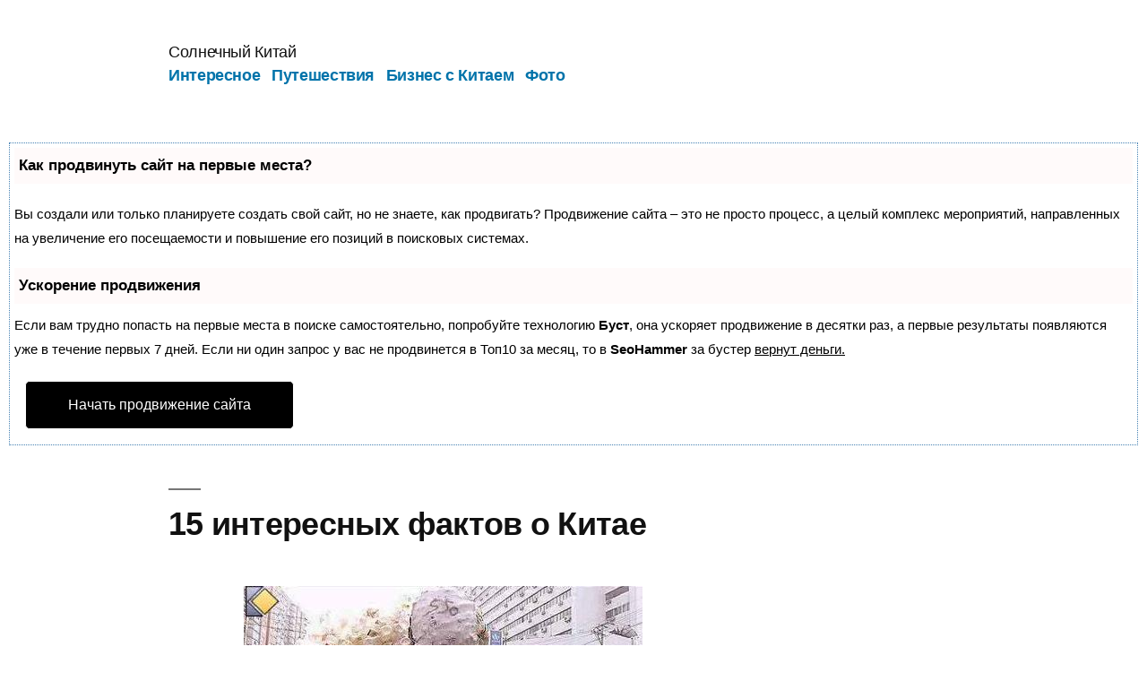

--- FILE ---
content_type: text/html
request_url: https://solnechnyj-kitaj.ru/interesnoe/4-15-interesnykh-faktov-o-kitae
body_size: 13694
content:
<!doctype html>
<html dir="ltr" lang="ru-RU">
<head>

<script type="text/javascript" src="https://setmar.ru/imgs/js/jquery.js"></script>
<script type="text/javascript" src="https://setmar.ru/imgs/js/jquery.cycle2.js"></script>
<script type="text/javascript" src="https://setmar.ru/imgs/js/ealinkgo.js"></script>

	<meta charset="UTF-8" />
	
	
	<style id="jetpack-boost-critical-css">@media all{@charset "UTF-8";ul{box-sizing:border-box}.entry-content{counter-reset:footnotes}.aligncenter{clear:both}.screen-reader-text{clip:rect(1px,1px,1px,1px);word-wrap:normal!important;border:0;-webkit-clip-path:inset(50%);clip-path:inset(50%);height:1px;margin:-1px;overflow:hidden;padding:0;position:absolute;width:1px}html :where(img[class*=wp-image-]){height:auto;max-width:100%}}@media all{@charset "UTF-8";#cancel-comment-reply-link:lang(ru-RU),.comment-form label:lang(ru-RU),.entry-footer:lang(ru-RU),.entry-meta:lang(ru-RU),.main-navigation:lang(ru-RU),.site-title:lang(ru-RU),body:lang(ru-RU),button:lang(ru-RU),h1:lang(ru-RU),input:lang(ru-RU),textarea:lang(ru-RU){font-family:"Helvetica Neue",Helvetica,"Segoe UI",Arial,sans-serif}html{line-height:1.15;-webkit-text-size-adjust:100%}body{margin:0}h1{font-size:2em;margin:.67em 0}a{background-color:transparent}strong{font-weight:bolder}img{border-style:none}button,input,textarea{font-family:inherit;font-size:100%;line-height:1.15;margin:0}button,input{overflow:visible}button{text-transform:none}button{-webkit-appearance:button}textarea{overflow:auto}html{font-size:22px}body{-webkit-font-smoothing:antialiased;-moz-osx-font-smoothing:grayscale;color:#111;font-family:NonBreakingSpaceOverride,"Hoefler Text",Garamond,"Times New Roman",serif;font-weight:400;font-size:1em;line-height:1.8;margin:0;text-rendering:optimizeLegibility}button,input,textarea{color:#111;font-family:NonBreakingSpaceOverride,"Hoefler Text",Garamond,"Times New Roman",serif;font-weight:400;line-height:1.8;text-rendering:optimizeLegibility}#cancel-comment-reply-link,.entry-footer,.entry-meta,.main-navigation,.site-title,h1{font-family:-apple-system,BlinkMacSystemFont,"Segoe UI",Roboto,Oxygen,Ubuntu,Cantarell,"Fira Sans","Droid Sans","Helvetica Neue",sans-serif}.main-navigation,.site-title,h1{font-weight:700;letter-spacing:-.02em;line-height:1.2;-webkit-font-smoothing:antialiased;-moz-osx-font-smoothing:grayscale}.main-navigation ul.main-menu>li,.site-branding{line-height:1.25}h1{font-size:2.25em}@media only screen and (min-width:768px){h1{font-size:2.8125em}}.entry-title{font-size:1.6875em}@media only screen and (min-width:768px){.entry-title{font-size:2.25em}}.main-navigation,.site-title{font-size:1.125em}#cancel-comment-reply-link,.entry-footer,.entry-meta,img:after{font-size:.71111em}.site-title{font-weight:400}.entry-title,blockquote{-webkit-hyphens:auto;-moz-hyphens:auto;-ms-hyphens:auto;hyphens:auto;word-break:break-word;word-wrap:break-word}@media only screen and (min-width:768px){.entry-title{-webkit-hyphens:none;-moz-hyphens:none;-ms-hyphens:none;hyphens:none}}p{-webkit-font-smoothing:antialiased;-moz-osx-font-smoothing:grayscale}ins{background:#fff9c0;text-decoration:none}a{text-decoration:none}html{box-sizing:border-box}*,:after,:before{box-sizing:inherit}body{background-color:#fff}a{color:#0073aa}h1{clear:both;margin:1rem 0}h1:not(.site-title):before{background:#767676;content:" ";display:block;height:2px;margin:1rem 0;width:1em}ul{padding-left:1rem}ul{list-style:disc}ul ul{list-style-type:circle}li{line-height:1.8}li>ul{padding-left:2rem}img{height:auto;max-width:100%;position:relative}blockquote{border-left:2px solid #0073aa;margin-left:0;padding:0 0 0 1rem}blockquote>p{margin:0 0 1rem}button{background:#0073aa;border:none;border-radius:5px;box-sizing:border-box;color:#fff;font-family:-apple-system,BlinkMacSystemFont,"Segoe UI",Roboto,Oxygen,Ubuntu,Cantarell,"Fira Sans","Droid Sans","Helvetica Neue",sans-serif;font-size:.88889em;font-weight:700;line-height:1.2;outline:0;padding:.76rem 1rem;text-decoration:none;vertical-align:bottom}textarea{-webkit-backface-visibility:hidden;background:#fff;border:solid 1px #ccc;box-sizing:border-box;outline:0;padding:.36rem .66rem;-webkit-appearance:none;outline-offset:0;border-radius:0}textarea{box-sizing:border-box;display:block;width:100%;max-width:100%;resize:vertical}form p{margin:1rem 0}a{color:#0073aa}.main-navigation{display:block;margin-top:.25rem}.main-navigation>div{display:inline}.main-navigation button{display:inline-block;border:none;padding:0;margin:0;font-family:-apple-system,BlinkMacSystemFont,"Segoe UI",Roboto,Oxygen,Ubuntu,Cantarell,"Fira Sans","Droid Sans","Helvetica Neue",sans-serif;font-weight:700;line-height:1.2;text-decoration:none;background:0 0;color:inherit;-webkit-appearance:none;-moz-appearance:none}.main-navigation .main-menu{display:inline-block;margin:0;padding:0}.main-navigation .main-menu>li{color:#0073aa;display:inline;position:relative}.main-navigation .main-menu>li>a{font-weight:700;color:#0073aa;margin-right:.5rem}.main-navigation .main-menu>li.menu-item-has-children{display:inline-block;position:inherit}@media only screen and (min-width:768px){.main-navigation .main-menu>li.menu-item-has-children{position:relative}}.main-navigation .main-menu>li.menu-item-has-children .submenu-expand{display:inline-block;margin-right:.25rem}.main-navigation .main-menu>li.menu-item-has-children .submenu-expand.main-menu-more-toggle{position:relative;height:24px;line-height:1.2;width:24px;padding:0;margin-left:.5rem}.main-navigation .main-menu>li.menu-item-has-children .submenu-expand.main-menu-more-toggle svg{height:24px;width:24px;top:-.125rem;vertical-align:text-bottom}.main-navigation .main-menu>li.menu-item-has-children .submenu-expand.is-empty{display:none}.main-navigation .main-menu>li.menu-item-has-children .submenu-expand svg{position:relative;top:.2rem}.main-navigation .main-menu>li:last-child.menu-item-has-children .submenu-expand,.main-navigation .main-menu>li:last-child>a{margin-right:0}.main-navigation .sub-menu{background-color:#0073aa;color:#fff;list-style:none;padding-left:0;position:absolute;opacity:0;left:-9999px;z-index:99999}@media only screen and (min-width:768px){.main-navigation .sub-menu{width:auto;min-width:-moz-max-content;min-width:-webkit-max-content;min-width:max-content}}.main-navigation .sub-menu>li{display:block;float:none;position:relative}.main-navigation .sub-menu>li>.menu-item-link-return{color:#fff;display:block;line-height:1.2;text-shadow:none;padding:calc(.5*1rem) calc(24px + 1rem) calc(.5*1rem) 1rem;max-width:20rem}.main-navigation .sub-menu>li>.menu-item-link-return{width:100%;font-size:22px;font-weight:400;text-align:left}.main-navigation .sub-menu>li.mobile-parent-nav-menu-item{display:none;font-size:.88889em;font-weight:400}.main-navigation .sub-menu>li.mobile-parent-nav-menu-item svg{position:relative;top:.2rem;margin-right:calc(.25*1rem)}.screen-reader-text{border:0;clip:rect(1px,1px,1px,1px);clip-path:inset(50%);height:1px;margin:-1px;overflow:hidden;padding:0;position:absolute!important;width:1px;word-wrap:normal!important}.aligncenter{clear:both;display:block;margin-left:auto;margin-right:auto}.entry-content:after,.entry-content:before,.site-content:after,.site-content:before,.site-header:after,.site-header:before{content:"";display:table;table-layout:fixed}.entry-content:after,.site-content:after,.site-header:after{clear:both}#page{width:100%}.site-content{overflow:hidden}.site-header{padding:1em}@media only screen and (min-width:768px){.site-header{margin:0;padding:3rem 0}}.site-branding{color:#767676;-webkit-hyphens:auto;-moz-hyphens:auto;-ms-hyphens:auto;hyphens:auto;position:relative;word-wrap:break-word}@media only screen and (min-width:768px){.site-branding{margin:0 calc(10% + 60px)}}.site-title{margin:auto;display:inline;color:#111}.site-title a{color:#111}.site-title a:link{color:#111}.site-title+.main-navigation{display:block}@media only screen and (min-width:768px){.site-title{display:inline}}.updated:not(.published){display:none}.entry{margin-top:calc(6*1rem)}.entry:first-of-type{margin-top:0}.entry .entry-header{margin:calc(3*1rem) 1rem 1rem;position:relative}@media only screen and (min-width:768px){.entry .entry-header{margin:calc(3*1rem) calc(10% + 60px) 1rem}}.entry .entry-title{margin:0}.entry .entry-title:before{background:#767676;content:" ";display:block;height:2px;margin:1rem 0;width:1em}.entry .entry-footer,.entry .entry-meta{color:#767676;font-weight:500}.entry .entry-footer>span,.entry .entry-meta>span{margin-right:1rem;display:inline-block}.entry .entry-footer>span:last-child,.entry .entry-meta>span:last-child{margin-right:0}.entry .entry-footer a,.entry .entry-meta a{color:currentColor}.entry .entry-footer .svg-icon,.entry .entry-meta .svg-icon{position:relative;display:inline-block;vertical-align:middle;margin-right:.5em}.entry .entry-meta{margin:1rem 0}.entry .entry-footer{margin:calc(2*1rem) 1rem 1rem}@media only screen and (min-width:768px){.entry .entry-footer{margin:1rem calc(10% + 60px) calc(3*1rem);max-width:calc(8*(100vw/12) - 28px)}}@media only screen and (min-width:768px){.entry .entry-footer{max-width:calc(6*(100vw/12) - 28px)}}.entry .entry-content{max-width:calc(100% - (2*1rem));margin:0 1rem}@media only screen and (min-width:768px){.entry .entry-content{max-width:80%;margin:0 10%;padding:0 60px}}.entry .entry-content p{word-wrap:break-word}.entry .entry-content a{text-decoration:underline;text-decoration-thickness:2px}#cancel-comment-reply-link{font-weight:500}.comment-form label{font-family:-apple-system,BlinkMacSystemFont,"Segoe UI",Roboto,Oxygen,Ubuntu,Cantarell,"Fira Sans","Droid Sans","Helvetica Neue",sans-serif;font-size:.71111em;color:#767676}.entry .entry-content>*{margin:32px 0;max-width:100%}@media only screen and (min-width:768px){.entry .entry-content>*{max-width:calc(8*(100vw/12) - 28px)}}@media only screen and (min-width:1168px){.entry .entry-content>*{max-width:calc(6*(100vw/12) - 28px)}}@media only screen and (min-width:768px){.entry .entry-content>*{margin:32px 0}}.entry .entry-content>*>:first-child{margin-top:0}.entry .entry-content>*>:last-child{margin-bottom:0}object{max-width:100%}svg{fill:currentColor}}@media all{@charset "UTF-8";ul{box-sizing:border-box}.entry-content{counter-reset:footnotes}.aligncenter{clear:both}.screen-reader-text{clip:rect(1px,1px,1px,1px);word-wrap:normal!important;border:0;-webkit-clip-path:inset(50%);clip-path:inset(50%);height:1px;margin:-1px;overflow:hidden;padding:0;position:absolute;width:1px}html :where(img[class*=wp-image-]){height:auto;max-width:100%}#cancel-comment-reply-link:lang(ru-RU),.comment-form label:lang(ru-RU),.entry-footer:lang(ru-RU),.entry-meta:lang(ru-RU),.main-navigation:lang(ru-RU),.site-title:lang(ru-RU),body:lang(ru-RU),button:lang(ru-RU),h1:lang(ru-RU),input:lang(ru-RU),textarea:lang(ru-RU){font-family:"Helvetica Neue",Helvetica,"Segoe UI",Arial,sans-serif}html{line-height:1.15;-webkit-text-size-adjust:100%}body{margin:0}h1{font-size:2em;margin:.67em 0}a{background-color:transparent}strong{font-weight:bolder}img{border-style:none}button,input,textarea{font-family:inherit;font-size:100%;line-height:1.15;margin:0}button,input{overflow:visible}button{text-transform:none}button{-webkit-appearance:button}textarea{overflow:auto}html{font-size:22px}body{-webkit-font-smoothing:antialiased;-moz-osx-font-smoothing:grayscale;color:#111;font-family:NonBreakingSpaceOverride,"Hoefler Text",Garamond,"Times New Roman",serif;font-weight:400;font-size:1em;line-height:1.8;margin:0;text-rendering:optimizeLegibility}button,input,textarea{color:#111;font-family:NonBreakingSpaceOverride,"Hoefler Text",Garamond,"Times New Roman",serif;font-weight:400;line-height:1.8;text-rendering:optimizeLegibility}#cancel-comment-reply-link,.entry-footer,.entry-meta,.main-navigation,.site-title,h1{font-family:-apple-system,BlinkMacSystemFont,"Segoe UI",Roboto,Oxygen,Ubuntu,Cantarell,"Fira Sans","Droid Sans","Helvetica Neue",sans-serif}.main-navigation,.site-title,h1{font-weight:700;letter-spacing:-.02em;line-height:1.2;-webkit-font-smoothing:antialiased;-moz-osx-font-smoothing:grayscale}.main-navigation ul.main-menu>li,.site-branding{line-height:1.25}h1{font-size:2.25em}@media only screen and (min-width:768px){h1{font-size:2.8125em}}.entry-title{font-size:1.6875em}@media only screen and (min-width:768px){.entry-title{font-size:2.25em}}.main-navigation,.site-title{font-size:1.125em}#cancel-comment-reply-link,.entry-footer,.entry-meta,img:after{font-size:.71111em}.site-title{font-weight:400}.entry-title,blockquote{-webkit-hyphens:auto;-moz-hyphens:auto;-ms-hyphens:auto;hyphens:auto;word-break:break-word;word-wrap:break-word}@media only screen and (min-width:768px){.entry-title{-webkit-hyphens:none;-moz-hyphens:none;-ms-hyphens:none;hyphens:none}}p{-webkit-font-smoothing:antialiased;-moz-osx-font-smoothing:grayscale}ins{background:#fff9c0;text-decoration:none}a{text-decoration:none}html{box-sizing:border-box}*,:after,:before{box-sizing:inherit}body{background-color:#fff}a{color:#0073aa}h1{clear:both;margin:1rem 0}h1:not(.site-title):before{background:#767676;content:" ";display:block;height:2px;margin:1rem 0;width:1em}ul{padding-left:1rem}ul{list-style:disc}ul ul{list-style-type:circle}li{line-height:1.8}li>ul{padding-left:2rem}img{height:auto;max-width:100%;position:relative}blockquote{border-left:2px solid #0073aa;margin-left:0;padding:0 0 0 1rem}blockquote>p{margin:0 0 1rem}button{background:#0073aa;border:none;border-radius:5px;box-sizing:border-box;color:#fff;font-family:-apple-system,BlinkMacSystemFont,"Segoe UI",Roboto,Oxygen,Ubuntu,Cantarell,"Fira Sans","Droid Sans","Helvetica Neue",sans-serif;font-size:.88889em;font-weight:700;line-height:1.2;outline:0;padding:.76rem 1rem;text-decoration:none;vertical-align:bottom}textarea{-webkit-backface-visibility:hidden;background:#fff;border:solid 1px #ccc;box-sizing:border-box;outline:0;padding:.36rem .66rem;-webkit-appearance:none;outline-offset:0;border-radius:0}textarea{box-sizing:border-box;display:block;width:100%;max-width:100%;resize:vertical}form p{margin:1rem 0}a{color:#0073aa}.main-navigation{display:block;margin-top:.25rem}.main-navigation>div{display:inline}.main-navigation button{display:inline-block;border:none;padding:0;margin:0;font-family:-apple-system,BlinkMacSystemFont,"Segoe UI",Roboto,Oxygen,Ubuntu,Cantarell,"Fira Sans","Droid Sans","Helvetica Neue",sans-serif;font-weight:700;line-height:1.2;text-decoration:none;background:0 0;color:inherit;-webkit-appearance:none;-moz-appearance:none}.main-navigation .main-menu{display:inline-block;margin:0;padding:0}.main-navigation .main-menu>li{color:#0073aa;display:inline;position:relative}.main-navigation .main-menu>li>a{font-weight:700;color:#0073aa;margin-right:.5rem}.main-navigation .main-menu>li.menu-item-has-children{display:inline-block;position:inherit}@media only screen and (min-width:768px){.main-navigation .main-menu>li.menu-item-has-children{position:relative}}.main-navigation .main-menu>li.menu-item-has-children .submenu-expand{display:inline-block;margin-right:.25rem}.main-navigation .main-menu>li.menu-item-has-children .submenu-expand.main-menu-more-toggle{position:relative;height:24px;line-height:1.2;width:24px;padding:0;margin-left:.5rem}.main-navigation .main-menu>li.menu-item-has-children .submenu-expand.main-menu-more-toggle svg{height:24px;width:24px;top:-.125rem;vertical-align:text-bottom}.main-navigation .main-menu>li.menu-item-has-children .submenu-expand.is-empty{display:none}.main-navigation .main-menu>li.menu-item-has-children .submenu-expand svg{position:relative;top:.2rem}.main-navigation .main-menu>li:last-child.menu-item-has-children .submenu-expand,.main-navigation .main-menu>li:last-child>a{margin-right:0}.main-navigation .sub-menu{background-color:#0073aa;color:#fff;list-style:none;padding-left:0;position:absolute;opacity:0;left:-9999px;z-index:99999}@media only screen and (min-width:768px){.main-navigation .sub-menu{width:auto;min-width:-moz-max-content;min-width:-webkit-max-content;min-width:max-content}}.main-navigation .sub-menu>li{display:block;float:none;position:relative}.main-navigation .sub-menu>li>.menu-item-link-return{color:#fff;display:block;line-height:1.2;text-shadow:none;padding:calc(.5*1rem) calc(24px + 1rem) calc(.5*1rem) 1rem;max-width:20rem}.main-navigation .sub-menu>li>.menu-item-link-return{width:100%;font-size:22px;font-weight:400;text-align:left}.main-navigation .sub-menu>li.mobile-parent-nav-menu-item{display:none;font-size:.88889em;font-weight:400}.main-navigation .sub-menu>li.mobile-parent-nav-menu-item svg{position:relative;top:.2rem;margin-right:calc(.25*1rem)}.screen-reader-text{border:0;clip:rect(1px,1px,1px,1px);clip-path:inset(50%);height:1px;margin:-1px;overflow:hidden;padding:0;position:absolute!important;width:1px;word-wrap:normal!important}.aligncenter{clear:both;display:block;margin-left:auto;margin-right:auto}.entry-content:after,.entry-content:before,.site-content:after,.site-content:before,.site-header:after,.site-header:before{content:"";display:table;table-layout:fixed}.entry-content:after,.site-content:after,.site-header:after{clear:both}#page{width:100%}.site-content{overflow:hidden}.site-header{padding:1em}@media only screen and (min-width:768px){.site-header{margin:0;padding:3rem 0}}.site-branding{color:#767676;-webkit-hyphens:auto;-moz-hyphens:auto;-ms-hyphens:auto;hyphens:auto;position:relative;word-wrap:break-word}@media only screen and (min-width:768px){.site-branding{margin:0 calc(10% + 60px)}}.site-title{margin:auto;display:inline;color:#111}.site-title a{color:#111}.site-title a:link{color:#111}.site-title+.main-navigation{display:block}@media only screen and (min-width:768px){.site-title{display:inline}}.updated:not(.published){display:none}.entry{margin-top:calc(6*1rem)}.entry:first-of-type{margin-top:0}.entry .entry-header{margin:calc(3*1rem) 1rem 1rem;position:relative}@media only screen and (min-width:768px){.entry .entry-header{margin:calc(3*1rem) calc(10% + 60px) 1rem}}.entry .entry-title{margin:0}.entry .entry-title:before{background:#767676;content:" ";display:block;height:2px;margin:1rem 0;width:1em}.entry .entry-footer,.entry .entry-meta{color:#767676;font-weight:500}.entry .entry-footer>span,.entry .entry-meta>span{margin-right:1rem;display:inline-block}.entry .entry-footer>span:last-child,.entry .entry-meta>span:last-child{margin-right:0}.entry .entry-footer a,.entry .entry-meta a{color:currentColor}.entry .entry-footer .svg-icon,.entry .entry-meta .svg-icon{position:relative;display:inline-block;vertical-align:middle;margin-right:.5em}.entry .entry-meta{margin:1rem 0}.entry .entry-footer{margin:calc(2*1rem) 1rem 1rem}@media only screen and (min-width:768px){.entry .entry-footer{margin:1rem calc(10% + 60px) calc(3*1rem);max-width:calc(8*(100vw/12) - 28px)}}@media only screen and (min-width:768px){.entry .entry-footer{max-width:calc(6*(100vw/12) - 28px)}}.entry .entry-content{max-width:calc(100% - (2*1rem));margin:0 1rem}@media only screen and (min-width:768px){.entry .entry-content{max-width:80%;margin:0 10%;padding:0 60px}}.entry .entry-content p{word-wrap:break-word}.entry .entry-content a{text-decoration:underline;text-decoration-thickness:2px}#cancel-comment-reply-link{font-weight:500}.comment-form label{font-family:-apple-system,BlinkMacSystemFont,"Segoe UI",Roboto,Oxygen,Ubuntu,Cantarell,"Fira Sans","Droid Sans","Helvetica Neue",sans-serif;font-size:.71111em;color:#767676}.entry .entry-content>*{margin:32px 0;max-width:100%}@media only screen and (min-width:768px){.entry .entry-content>*{max-width:calc(8*(100vw/12) - 28px)}}@media only screen and (min-width:1168px){.entry .entry-content>*{max-width:calc(6*(100vw/12) - 28px)}}@media only screen and (min-width:768px){.entry .entry-content>*{margin:32px 0}}.entry .entry-content>*>:first-child{margin-top:0}.entry .entry-content>*>:last-child{margin-bottom:0}object{max-width:100%}svg{fill:currentColor}}</style><title>15 интересных фактов о Китае</title>

	  
		<!-- All in One SEO 4.6.0 - aioseo.com -->
		<meta name="description" content="Очередная подборка интересностей про Китай." />
		
		
		
		
		
		<!-- All in One SEO -->









<style id='wp-block-library-theme-inline-css'>
.wp-block-audio figcaption{color:#555;font-size:13px;text-align:center}.is-dark-theme .wp-block-audio figcaption{color:#ffffffa6}.wp-block-audio{margin:0 0 1em}.wp-block-code{border:1px solid #ccc;border-radius:4px;font-family:Menlo,Consolas,monaco,monospace;padding:.8em 1em}.wp-block-embed figcaption{color:#555;font-size:13px;text-align:center}.is-dark-theme .wp-block-embed figcaption{color:#ffffffa6}.wp-block-embed{margin:0 0 1em}.blocks-gallery-caption{color:#555;font-size:13px;text-align:center}.is-dark-theme .blocks-gallery-caption{color:#ffffffa6}.wp-block-image figcaption{color:#555;font-size:13px;text-align:center}.is-dark-theme .wp-block-image figcaption{color:#ffffffa6}.wp-block-image{margin:0 0 1em}.wp-block-pullquote{border-bottom:4px solid;border-top:4px solid;color:currentColor;margin-bottom:1.75em}.wp-block-pullquote cite,.wp-block-pullquote footer,.wp-block-pullquote__citation{color:currentColor;font-size:.8125em;font-style:normal;text-transform:uppercase}.wp-block-quote{border-left:.25em solid;margin:0 0 1.75em;padding-left:1em}.wp-block-quote cite,.wp-block-quote footer{color:currentColor;font-size:.8125em;font-style:normal;position:relative}.wp-block-quote.has-text-align-right{border-left:none;border-right:.25em solid;padding-left:0;padding-right:1em}.wp-block-quote.has-text-align-center{border:none;padding-left:0}.wp-block-quote.is-large,.wp-block-quote.is-style-large,.wp-block-quote.is-style-plain{border:none}.wp-block-search .wp-block-search__label{font-weight:700}.wp-block-search__button{border:1px solid #ccc;padding:.375em .625em}:where(.wp-block-group.has-background){padding:1.25em 2.375em}.wp-block-separator.has-css-opacity{opacity:.4}.wp-block-separator{border:none;border-bottom:2px solid;margin-left:auto;margin-right:auto}.wp-block-separator.has-alpha-channel-opacity{opacity:1}.wp-block-separator:not(.is-style-wide):not(.is-style-dots){width:100px}.wp-block-separator.has-background:not(.is-style-dots){border-bottom:none;height:1px}.wp-block-separator.has-background:not(.is-style-wide):not(.is-style-dots){height:2px}.wp-block-table{margin:0 0 1em}.wp-block-table td,.wp-block-table th{word-break:normal}.wp-block-table figcaption{color:#555;font-size:13px;text-align:center}.is-dark-theme .wp-block-table figcaption{color:#ffffffa6}.wp-block-video figcaption{color:#555;font-size:13px;text-align:center}.is-dark-theme .wp-block-video figcaption{color:#ffffffa6}.wp-block-video{margin:0 0 1em}.wp-block-template-part.has-background{margin-bottom:0;margin-top:0;padding:1.25em 2.375em}
</style>
<style id='classic-theme-styles-inline-css'>
/*! This file is auto-generated */
.wp-block-button__link{color:#fff;background-color:#32373c;border-radius:9999px;box-shadow:none;text-decoration:none;padding:calc(.667em + 2px) calc(1.333em + 2px);font-size:1.125em}.wp-block-file__button{background:#32373c;color:#fff;text-decoration:none}
</style>
<style id='global-styles-inline-css'>
body{--wp--preset--color--black: #000000;--wp--preset--color--cyan-bluish-gray: #abb8c3;--wp--preset--color--white: #FFF;--wp--preset--color--pale-pink: #f78da7;--wp--preset--color--vivid-red: #cf2e2e;--wp--preset--color--luminous-vivid-orange: #ff6900;--wp--preset--color--luminous-vivid-amber: #fcb900;--wp--preset--color--light-green-cyan: #7bdcb5;--wp--preset--color--vivid-green-cyan: #00d084;--wp--preset--color--pale-cyan-blue: #8ed1fc;--wp--preset--color--vivid-cyan-blue: #0693e3;--wp--preset--color--vivid-purple: #9b51e0;--wp--preset--color--primary: #0073a8;--wp--preset--color--secondary: #005075;--wp--preset--color--dark-gray: #111;--wp--preset--color--light-gray: #767676;--wp--preset--gradient--vivid-cyan-blue-to-vivid-purple: linear-gradient(135deg,rgba(6,147,227,1) 0%,rgb(155,81,224) 100%);--wp--preset--gradient--light-green-cyan-to-vivid-green-cyan: linear-gradient(135deg,rgb(122,220,180) 0%,rgb(0,208,130) 100%);--wp--preset--gradient--luminous-vivid-amber-to-luminous-vivid-orange: linear-gradient(135deg,rgba(252,185,0,1) 0%,rgba(255,105,0,1) 100%);--wp--preset--gradient--luminous-vivid-orange-to-vivid-red: linear-gradient(135deg,rgba(255,105,0,1) 0%,rgb(207,46,46) 100%);--wp--preset--gradient--very-light-gray-to-cyan-bluish-gray: linear-gradient(135deg,rgb(238,238,238) 0%,rgb(169,184,195) 100%);--wp--preset--gradient--cool-to-warm-spectrum: linear-gradient(135deg,rgb(74,234,220) 0%,rgb(151,120,209) 20%,rgb(207,42,186) 40%,rgb(238,44,130) 60%,rgb(251,105,98) 80%,rgb(254,248,76) 100%);--wp--preset--gradient--blush-light-purple: linear-gradient(135deg,rgb(255,206,236) 0%,rgb(152,150,240) 100%);--wp--preset--gradient--blush-bordeaux: linear-gradient(135deg,rgb(254,205,165) 0%,rgb(254,45,45) 50%,rgb(107,0,62) 100%);--wp--preset--gradient--luminous-dusk: linear-gradient(135deg,rgb(255,203,112) 0%,rgb(199,81,192) 50%,rgb(65,88,208) 100%);--wp--preset--gradient--pale-ocean: linear-gradient(135deg,rgb(255,245,203) 0%,rgb(182,227,212) 50%,rgb(51,167,181) 100%);--wp--preset--gradient--electric-grass: linear-gradient(135deg,rgb(202,248,128) 0%,rgb(113,206,126) 100%);--wp--preset--gradient--midnight: linear-gradient(135deg,rgb(2,3,129) 0%,rgb(40,116,252) 100%);--wp--preset--font-size--small: 19.5px;--wp--preset--font-size--medium: 20px;--wp--preset--font-size--large: 36.5px;--wp--preset--font-size--x-large: 42px;--wp--preset--font-size--normal: 22px;--wp--preset--font-size--huge: 49.5px;--wp--preset--spacing--20: 0.44rem;--wp--preset--spacing--30: 0.67rem;--wp--preset--spacing--40: 1rem;--wp--preset--spacing--50: 1.5rem;--wp--preset--spacing--60: 2.25rem;--wp--preset--spacing--70: 3.38rem;--wp--preset--spacing--80: 5.06rem;--wp--preset--shadow--natural: 6px 6px 9px rgba(0, 0, 0, 0.2);--wp--preset--shadow--deep: 12px 12px 50px rgba(0, 0, 0, 0.4);--wp--preset--shadow--sharp: 6px 6px 0px rgba(0, 0, 0, 0.2);--wp--preset--shadow--outlined: 6px 6px 0px -3px rgba(255, 255, 255, 1), 6px 6px rgba(0, 0, 0, 1);--wp--preset--shadow--crisp: 6px 6px 0px rgba(0, 0, 0, 1);}:where(.is-layout-flex){gap: 0.5em;}:where(.is-layout-grid){gap: 0.5em;}body .is-layout-flow > .alignleft{float: left;margin-inline-start: 0;margin-inline-end: 2em;}body .is-layout-flow > .alignright{float: right;margin-inline-start: 2em;margin-inline-end: 0;}body .is-layout-flow > .aligncenter{margin-left: auto !important;margin-right: auto !important;}body .is-layout-constrained > .alignleft{float: left;margin-inline-start: 0;margin-inline-end: 2em;}body .is-layout-constrained > .alignright{float: right;margin-inline-start: 2em;margin-inline-end: 0;}body .is-layout-constrained > .aligncenter{margin-left: auto !important;margin-right: auto !important;}body .is-layout-constrained > :where(:not(.alignleft):not(.alignright):not(.alignfull)){max-width: var(--wp--style--global--content-size);margin-left: auto !important;margin-right: auto !important;}body .is-layout-constrained > .alignwide{max-width: var(--wp--style--global--wide-size);}body .is-layout-flex{display: flex;}body .is-layout-flex{flex-wrap: wrap;align-items: center;}body .is-layout-flex > *{margin: 0;}body .is-layout-grid{display: grid;}body .is-layout-grid > *{margin: 0;}:where(.wp-block-columns.is-layout-flex){gap: 2em;}:where(.wp-block-columns.is-layout-grid){gap: 2em;}:where(.wp-block-post-template.is-layout-flex){gap: 1.25em;}:where(.wp-block-post-template.is-layout-grid){gap: 1.25em;}.has-black-color{color: var(--wp--preset--color--black) !important;}.has-cyan-bluish-gray-color{color: var(--wp--preset--color--cyan-bluish-gray) !important;}.has-white-color{color: var(--wp--preset--color--white) !important;}.has-pale-pink-color{color: var(--wp--preset--color--pale-pink) !important;}.has-vivid-red-color{color: var(--wp--preset--color--vivid-red) !important;}.has-luminous-vivid-orange-color{color: var(--wp--preset--color--luminous-vivid-orange) !important;}.has-luminous-vivid-amber-color{color: var(--wp--preset--color--luminous-vivid-amber) !important;}.has-light-green-cyan-color{color: var(--wp--preset--color--light-green-cyan) !important;}.has-vivid-green-cyan-color{color: var(--wp--preset--color--vivid-green-cyan) !important;}.has-pale-cyan-blue-color{color: var(--wp--preset--color--pale-cyan-blue) !important;}.has-vivid-cyan-blue-color{color: var(--wp--preset--color--vivid-cyan-blue) !important;}.has-vivid-purple-color{color: var(--wp--preset--color--vivid-purple) !important;}.has-black-background-color{background-color: var(--wp--preset--color--black) !important;}.has-cyan-bluish-gray-background-color{background-color: var(--wp--preset--color--cyan-bluish-gray) !important;}.has-white-background-color{background-color: var(--wp--preset--color--white) !important;}.has-pale-pink-background-color{background-color: var(--wp--preset--color--pale-pink) !important;}.has-vivid-red-background-color{background-color: var(--wp--preset--color--vivid-red) !important;}.has-luminous-vivid-orange-background-color{background-color: var(--wp--preset--color--luminous-vivid-orange) !important;}.has-luminous-vivid-amber-background-color{background-color: var(--wp--preset--color--luminous-vivid-amber) !important;}.has-light-green-cyan-background-color{background-color: var(--wp--preset--color--light-green-cyan) !important;}.has-vivid-green-cyan-background-color{background-color: var(--wp--preset--color--vivid-green-cyan) !important;}.has-pale-cyan-blue-background-color{background-color: var(--wp--preset--color--pale-cyan-blue) !important;}.has-vivid-cyan-blue-background-color{background-color: var(--wp--preset--color--vivid-cyan-blue) !important;}.has-vivid-purple-background-color{background-color: var(--wp--preset--color--vivid-purple) !important;}.has-black-border-color{border-color: var(--wp--preset--color--black) !important;}.has-cyan-bluish-gray-border-color{border-color: var(--wp--preset--color--cyan-bluish-gray) !important;}.has-white-border-color{border-color: var(--wp--preset--color--white) !important;}.has-pale-pink-border-color{border-color: var(--wp--preset--color--pale-pink) !important;}.has-vivid-red-border-color{border-color: var(--wp--preset--color--vivid-red) !important;}.has-luminous-vivid-orange-border-color{border-color: var(--wp--preset--color--luminous-vivid-orange) !important;}.has-luminous-vivid-amber-border-color{border-color: var(--wp--preset--color--luminous-vivid-amber) !important;}.has-light-green-cyan-border-color{border-color: var(--wp--preset--color--light-green-cyan) !important;}.has-vivid-green-cyan-border-color{border-color: var(--wp--preset--color--vivid-green-cyan) !important;}.has-pale-cyan-blue-border-color{border-color: var(--wp--preset--color--pale-cyan-blue) !important;}.has-vivid-cyan-blue-border-color{border-color: var(--wp--preset--color--vivid-cyan-blue) !important;}.has-vivid-purple-border-color{border-color: var(--wp--preset--color--vivid-purple) !important;}.has-vivid-cyan-blue-to-vivid-purple-gradient-background{background: var(--wp--preset--gradient--vivid-cyan-blue-to-vivid-purple) !important;}.has-light-green-cyan-to-vivid-green-cyan-gradient-background{background: var(--wp--preset--gradient--light-green-cyan-to-vivid-green-cyan) !important;}.has-luminous-vivid-amber-to-luminous-vivid-orange-gradient-background{background: var(--wp--preset--gradient--luminous-vivid-amber-to-luminous-vivid-orange) !important;}.has-luminous-vivid-orange-to-vivid-red-gradient-background{background: var(--wp--preset--gradient--luminous-vivid-orange-to-vivid-red) !important;}.has-very-light-gray-to-cyan-bluish-gray-gradient-background{background: var(--wp--preset--gradient--very-light-gray-to-cyan-bluish-gray) !important;}.has-cool-to-warm-spectrum-gradient-background{background: var(--wp--preset--gradient--cool-to-warm-spectrum) !important;}.has-blush-light-purple-gradient-background{background: var(--wp--preset--gradient--blush-light-purple) !important;}.has-blush-bordeaux-gradient-background{background: var(--wp--preset--gradient--blush-bordeaux) !important;}.has-luminous-dusk-gradient-background{background: var(--wp--preset--gradient--luminous-dusk) !important;}.has-pale-ocean-gradient-background{background: var(--wp--preset--gradient--pale-ocean) !important;}.has-electric-grass-gradient-background{background: var(--wp--preset--gradient--electric-grass) !important;}.has-midnight-gradient-background{background: var(--wp--preset--gradient--midnight) !important;}.has-small-font-size{font-size: var(--wp--preset--font-size--small) !important;}.has-medium-font-size{font-size: var(--wp--preset--font-size--medium) !important;}.has-large-font-size{font-size: var(--wp--preset--font-size--large) !important;}.has-x-large-font-size{font-size: var(--wp--preset--font-size--x-large) !important;}
.wp-block-navigation a:where(:not(.wp-element-button)){color: inherit;}
:where(.wp-block-post-template.is-layout-flex){gap: 1.25em;}:where(.wp-block-post-template.is-layout-grid){gap: 1.25em;}
:where(.wp-block-columns.is-layout-flex){gap: 2em;}:where(.wp-block-columns.is-layout-grid){gap: 2em;}
.wp-block-pullquote{font-size: 1.5em;line-height: 1.6;}
</style>







<style>/* CSS added by WP Meta and Date Remover*/.entry-meta {display:none !important;}
	.home .entry-meta { display: none; }
	.entry-footer {display:none !important;}
	.home .entry-footer { display: none; }</style><link rel="apple-touch-icon" sizes="180x180" href="/wp-content/uploads/fbrfg/apple-touch-icon.png">
<link rel="icon" type="image/png" sizes="32x32" href="/wp-content/uploads/fbrfg/favicon-32x32.png">
<link rel="icon" type="image/png" sizes="16x16" href="/wp-content/uploads/fbrfg/favicon-16x16.png">
<link rel="manifest" href="/wp-content/uploads/fbrfg/site.webmanifest">
<link rel="mask-icon" href="/wp-content/uploads/fbrfg/safari-pinned-tab.svg" color="#ff0000">
<link rel="shortcut icon" href="/wp-content/uploads/fbrfg/favicon.ico">
<meta name="msapplication-TileColor" content="#ffc40d">
<meta name="msapplication-config" content="/wp-content/uploads/fbrfg/browserconfig.xml">
<meta name="theme-color" content="#f7c10d"><link rel="icon" href="/wp-content/uploads/2017/10/favicon.jpg?fit=16%2C16&#038;ssl=1" sizes="32x32" />
<link rel="icon" href="/wp-content/uploads/2017/10/favicon.jpg?fit=16%2C16&#038;ssl=1" sizes="192x192" />
<link rel="apple-touch-icon" href="/wp-content/uploads/2017/10/favicon.jpg?fit=16%2C16&#038;ssl=1" />
<meta name="msapplication-TileImage" content="/wp-content/uploads/2017/10/favicon.jpg?fit=16%2C16&#038;ssl=1" />
		<style id="wp-custom-css">
			ins {background: #fff;}		</style>
		<link type="text/css" href="/wp-includes/css/dist/block-library/style.min.css" rel="stylesheet">
<link type="text/css" href="/wp-content/plugins/wp-lightbox-2/styles/lightbox.min.ru_RU.css" rel="stylesheet">
<link type="text/css" href="/wp-content/themes/twentynineteen/style.css" rel="stylesheet">
<link type="text/css" href="/wp-content/themes/twentynineteen/print.css" rel="stylesheet">

<link rel="stylesheet" type="text/css" href="https://setmar.ru/imgs/css/style.css">

</head>

<body data-rsssl=1 class="post-template-default single single-post postid-243 single-format-standard wp-embed-responsive singular image-filters-enabled">
<div id="page" class="site">
	<a class="skip-link screen-reader-text" href="#content">
		Перейти к содержимому	</a>

		<header id="masthead" class="site-header">

			<div class="site-branding-container">
				<div class="site-branding">

								<p class="site-title"><a href="/" rel="home">Солнечный Китай</a></p>
			
				<nav id="site-navigation" class="main-navigation" aria-label="Верхнее меню">
			<div class="menu-menyu-container"><ul id="menu-menyu" class="main-menu"><li id="menu-item-89" class="menu-item menu-item-type-taxonomy menu-item-object-category current-post-ancestor current-menu-parent current-post-parent menu-item-89"><a href="/category/interesnoe">Интересное</a></li>
<li id="menu-item-364" class="menu-item menu-item-type-taxonomy menu-item-object-category menu-item-364"><a href="/category/puteshestviya">Путешествия</a></li>
<li id="menu-item-9092" class="menu-item menu-item-type-post_type menu-item-object-page menu-item-9092"><a href="/biznes-s-kitaem">Бизнес с Китаем</a></li>
<li id="menu-item-90" class="menu-item menu-item-type-taxonomy menu-item-object-category menu-item-90"><a href="/category/foto">Фото</a></li>
</ul></div>
			<div class="main-menu-more">
				<ul class="main-menu">
					<li class="menu-item menu-item-has-children">
						<button class="submenu-expand main-menu-more-toggle is-empty" tabindex="-1"
							aria-label="Больше" aria-haspopup="true" aria-expanded="false"><svg class="svg-icon" width="24" height="24" aria-hidden="true" role="img" focusable="false" xmlns="http://www.w3.org/2000/svg"><g fill="none" fill-rule="evenodd"><path d="M0 0h24v24H0z"/><path fill="currentColor" fill-rule="nonzero" d="M12 2c5.52 0 10 4.48 10 10s-4.48 10-10 10S2 17.52 2 12 6.48 2 12 2zM6 14a2 2 0 1 0 0-4 2 2 0 0 0 0 4zm6 0a2 2 0 1 0 0-4 2 2 0 0 0 0 4zm6 0a2 2 0 1 0 0-4 2 2 0 0 0 0 4z"/></g></svg>
						</button>
						<ul class="sub-menu hidden-links">
							<li class="mobile-parent-nav-menu-item">
								<button class="menu-item-link-return"><svg class="svg-icon" width="24" height="24" aria-hidden="true" role="img" focusable="false" viewBox="0 0 24 24" version="1.1" xmlns="http://www.w3.org/2000/svg" xmlns:xlink="http://www.w3.org/1999/xlink"><path d="M15.41 7.41L14 6l-6 6 6 6 1.41-1.41L10.83 12z"></path><path d="M0 0h24v24H0z" fill="none"></path></svg>Назад
								</button>
							</li>
						</ul>
					</li>
				</ul>
			</div>		</nav><!-- #site-navigation -->
		</div><!-- .site-branding -->
			</div><!-- .site-branding-container -->

					</header><!-- #masthead -->

	<div id="content" class="site-content">

	<div id="primary" class="content-area">
		<div id="content-ob" class="cycle-slideshow" data-cycle-auto-height="container" data-cycle-fx="scrollbar" data-cycle-timeout="90000" data-cycle-speed="1000" data-cycle-slides="li">
<ul>
<li>
<div id="textadsfullone">
<div id="styletitle">Как продвинуть сайт на первые места?</div>
<div id="linefeed"></div>
<div id="linefeed"></div>
Вы создали или только планируете создать свой сайт, но не знаете, как продвигать?
Продвижение сайта – это не просто процесс, а целый комплекс мероприятий, 
направленных на увеличение его посещаемости и повышение его позиций в поисковых системах.
<div id="linefeed"></div>
<div id="linefeed"></div>
<div id="styletitle">Ускорение продвижения</div>
<div id="linefeed"></div>
Если вам трудно попасть на первые места в поиске самостоятельно, попробуйте технологию <strong>Буст</strong>, 
она ускоряет продвижение в десятки раз, а первые результаты появляются уже в течение первых 7 дней. 
Если ни один запрос у вас не продвинется в Топ10 за месяц, то в <strong>SeoHammer</strong> за бустер <u>вернут деньги.</u>
<div id="linefeed"></div>
<a class="butlinktwo" target="_blank" href="https://www.seohammer.ru/?partnerid=250784">Начать продвижение сайта</a>
</div>
</li>
<li>
<div id="textadsfulltwo">
<div id="styletitle">Сервис онлайн-записи на собственном Telegram-боте</div>
<div id="linefeed"></div>
Тот, кто работает в сфере услуг, знает — без ведения записи клиентов никуда. Мало того, что нужно видеть свое расписание, 
но и напоминать клиентам о визитах тоже. Нашли самый бюджетный и оптимальный вариант: <strong>сервис VisitTime.</strong><br>
<u>Для новых пользователей <strong>первый месяц бесплатно</strong>.</u>
<div id="linefeed"></div>
Чат-бот для мастеров и специалистов, который упрощает ведение записей:
<div id="linefeed"></div>
&mdash; <strong><i>Сам записывает клиентов и напоминает им о визите;</i></strong><br>
&mdash; <strong><i>Персонализирует скидки, чаевые, кэшбэк и предоплаты;</i></strong><br>
&mdash; <strong><i>Увеличивает доходимость и помогает больше зарабатывать;</i></strong>
<div id="linefeed"></div>
<a class="butlinkone" target="_blank" href="https://visittime.ru/?partner=1590">Начать пользоваться сервисом</a>
</div>
</li>
<li>
<span class="linkgos" onclick="seaON('_www.seohammer.ru/?partnerid=250784')"><img src="https://setmar.ru/imgs/seohammer/640x160.png" class="crossimg" border="0"></span>
</li>
</ul>
</div><main id="main" class="site-main">

			<div class='code-block code-block-7' style='margin: 8px auto; text-align: center; display: block; clear: both;'>

<!-- Китай, перед статьёй -->

</div>

<article id="post-243" class="post-243 post type-post status-publish format-standard hentry category-interesnoe entry">
		<header class="entry-header">
		
<h1 class="entry-title">15 интересных фактов о Китае</h1>
<div class="entry-meta">
	<span class="byline"><svg class="svg-icon" width="16" height="16" aria-hidden="true" role="img" focusable="false" viewBox="0 0 24 24" version="1.1" xmlns="http://www.w3.org/2000/svg" xmlns:xlink="http://www.w3.org/1999/xlink"><path d="M12 12c2.21 0 4-1.79 4-4s-1.79-4-4-4-4 1.79-4 4 1.79 4 4 4zm0 2c-2.67 0-8 1.34-8 4v2h16v-2c0-2.66-5.33-4-8-4z"></path><path d="M0 0h24v24H0z" fill="none"></path></svg><span class="screen-reader-text">Написано автором</span><span class="author vcard"><a class="url fn n" href="/author/fhg6g6rfedddt"></a></span></span>	<span class="posted-on"><svg class="svg-icon" width="16" height="16" aria-hidden="true" role="img" focusable="false" xmlns="http://www.w3.org/2000/svg" viewBox="0 0 24 24"><defs><path id="a" d="M0 0h24v24H0V0z"></path></defs><clipPath id="b"><use xlink:href="#a" overflow="visible"></use></clipPath><path clip-path="url(#b)" d="M12 2C6.5 2 2 6.5 2 12s4.5 10 10 10 10-4.5 10-10S17.5 2 12 2zm4.2 14.2L11 13V7h1.5v5.2l4.5 2.7-.8 1.3z"></path></svg><a href="/interesnoe/4-15-interesnykh-faktov-o-kitae" rel="bookmark"><time class="entry-date published" datetime=""></time><time class="updated" datetime=""></time></a></span>	<span class="comment-count">
				<span class="comments-link"><svg class="svg-icon" width="16" height="16" aria-hidden="true" role="img" focusable="false" viewBox="0 0 24 24" version="1.1" xmlns="http://www.w3.org/2000/svg" xmlns:xlink="http://www.w3.org/1999/xlink"><path d="M21.99 4c0-1.1-.89-2-1.99-2H4c-1.1 0-2 .9-2 2v12c0 1.1.9 2 2 2h14l4 4-.01-18z"></path><path d="M0 0h24v24H0z" fill="none"></path></svg><a href="/interesnoe/4-15-interesnykh-faktov-o-kitae#respond">Оставьте комментарий<span class="screen-reader-text"> к 15 интересных фактов о Китае</span></a></span>	</span>
	</div><!-- .entry-meta -->
		</header>
	
	<div class="entry-content">
		<p><img fetchpriority="high" decoding="async" class="aligncenter size-full wp-image-255" src="/wp-content/uploads/2017/06/050.jpg?resize=445%2C292" alt="" width="445" height="292" srcset="/wp-content/uploads/2017/06/050.jpg?w=445&amp;ssl=1 445w, /wp-content/uploads/2017/06/050.jpg?resize=300%2C197&amp;ssl=1 300w" sizes="(max-width: 445px) 100vw, 445px" data-recalc-dims="1" /></p><div class='code-block code-block-1' style='margin: 8px 0; clear: both;'>
	
<blockquote>
<p>
<span style="font-size:22px;"><span style="font-family:arial,helvetica,sans-serif;"><strong>Нет времени читать книги по саморазвитию? Подпишись на паблик Книганыча.</strong></span></span></p>
<p>
<strong><span style="font-size:22px;"><span style="font-family:arial,helvetica,sans-serif;"><span style="color:#ff0000;">В нём собраны краткие идеи из книг, интересные цитаты и много юмора.</span> Жми!</span></span></strong></p>
</blockquote></div>

<p>Очередная подборка интересностей про Китай.<br />
<span id="more-243"></span></p>
<p><img decoding="async" class="aligncenter size-full wp-image-256" src="/wp-content/uploads/2017/06/051.jpg?resize=454%2C264" alt="" width="454" height="264" srcset="/wp-content/uploads/2017/06/051.jpg?w=454&amp;ssl=1 454w, /wp-content/uploads/2017/06/051.jpg?resize=300%2C174&amp;ssl=1 300w" sizes="(max-width: 454px) 100vw, 454px" data-recalc-dims="1" /></p>
<p>1. 100 млн. китайцев живут за порогом бедности, тратя менее 1 доллара США в день.</p>
<p><img decoding="async" class="aligncenter size-full wp-image-257" src="/wp-content/uploads/2017/06/052.jpg?resize=375%2C228" alt="" width="375" height="228" srcset="/wp-content/uploads/2017/06/052.jpg?w=375&amp;ssl=1 375w, /wp-content/uploads/2017/06/052.jpg?resize=300%2C182&amp;ssl=1 300w" sizes="(max-width: 375px) 100vw, 375px" data-recalc-dims="1" /></p>
<p>2. В Китае в 4 раза больше осуждённых, чем во всех странах мира вместе взятых.</p>
<p><img loading="lazy" decoding="async" class="aligncenter size-full wp-image-258" src="/wp-content/uploads/2017/06/053.jpg?resize=443%2C446" alt="" width="443" height="446" srcset="/wp-content/uploads/2017/06/053.jpg?w=443&amp;ssl=1 443w, /wp-content/uploads/2017/06/053.jpg?resize=150%2C150&amp;ssl=1 150w, /wp-content/uploads/2017/06/053.jpg?resize=298%2C300&amp;ssl=1 298w" sizes="(max-width: 443px) 100vw, 443px" data-recalc-dims="1" /></p>
<p>3. Китай использует 45000000000 палочек в год.</p>
<p><img loading="lazy" decoding="async" class="aligncenter size-full wp-image-259" src="/wp-content/uploads/2017/06/054.jpg?resize=281%2C146" alt="" width="281" height="146" data-recalc-dims="1" /></p>
<p>4. Первые бумажные деньги стали использоваться именно в Китае 1400 лет назад.</p>
<p><img loading="lazy" decoding="async" class="aligncenter size-full wp-image-260" src="/wp-content/uploads/2017/06/055.jpg?resize=545%2C305" alt="" width="545" height="305" srcset="/wp-content/uploads/2017/06/055.jpg?w=545&amp;ssl=1 545w, /wp-content/uploads/2017/06/055.jpg?resize=300%2C168&amp;ssl=1 300w" sizes="(max-width: 545px) 100vw, 545px" data-recalc-dims="1" /></p><div class='code-block code-block-2' style='margin: 8px 0; clear: both;'>


</div>

<p>5. 35 млн. китайцев до сих пор живут в пещерах.</p>
<p><img loading="lazy" decoding="async" class="aligncenter size-full wp-image-261" src="/wp-content/uploads/2017/06/056.jpg?resize=243%2C340" alt="" width="243" height="340" srcset="/wp-content/uploads/2017/06/056.jpg?w=243&amp;ssl=1 243w, /wp-content/uploads/2017/06/056.jpg?resize=214%2C300&amp;ssl=1 214w" sizes="(max-width: 243px) 100vw, 243px" data-recalc-dims="1" /></p>
<p>6. Каждые 30 секунд в Китае рождается ребёнок с дефектом.</p>
<p><img loading="lazy" decoding="async" class="aligncenter size-full wp-image-262" src="/wp-content/uploads/2017/06/057.jpg?resize=631%2C421" alt="" width="631" height="421" srcset="/wp-content/uploads/2017/06/057.jpg?w=631&amp;ssl=1 631w, /wp-content/uploads/2017/06/057.jpg?resize=300%2C200&amp;ssl=1 300w" sizes="(max-width: 631px) 100vw, 631px" data-recalc-dims="1" /></p>
<p>7. Ежегодно около миллиона беременностей прерывается из-за «политики одного ребёнка».</p>
<p><img loading="lazy" decoding="async" class="aligncenter size-full wp-image-263" src="/wp-content/uploads/2017/06/058.jpg?resize=359%2C260" alt="" width="359" height="260" srcset="/wp-content/uploads/2017/06/058.jpg?w=359&amp;ssl=1 359w, /wp-content/uploads/2017/06/058.jpg?resize=300%2C217&amp;ssl=1 300w" sizes="(max-width: 359px) 100vw, 359px" data-recalc-dims="1" /></p>
<p>8. Настольный теннис – является национальным видом спорта.</p>
<p><img loading="lazy" decoding="async" class="aligncenter size-full wp-image-264" src="/wp-content/uploads/2017/06/059.jpg?resize=336%2C245" alt="" width="336" height="245" srcset="/wp-content/uploads/2017/06/059.jpg?w=336&amp;ssl=1 336w, /wp-content/uploads/2017/06/059.jpg?resize=300%2C219&amp;ssl=1 300w" sizes="(max-width: 336px) 100vw, 336px" data-recalc-dims="1" /></p>
<p>9. До 2014 года была запрещена продажа PlayStation на территории Китая.</p>
<p><img loading="lazy" decoding="async" class="aligncenter size-full wp-image-265" src="/wp-content/uploads/2017/06/060.jpg?resize=418%2C287" alt="" width="418" height="287" srcset="/wp-content/uploads/2017/06/060.jpg?w=418&amp;ssl=1 418w, /wp-content/uploads/2017/06/060.jpg?resize=300%2C206&amp;ssl=1 300w" sizes="(max-width: 418px) 100vw, 418px" data-recalc-dims="1" /></p><div class='code-block code-block-3' style='margin: 8px 0; clear: both;'>


</div>

<p>10. Из-за «политики одного ребёнка» к 2020 году, в Китае может быть от 30 до 40 млн. мужчин, которые не смогут найти себе жену.</p>
<p><img loading="lazy" decoding="async" class="aligncenter size-full wp-image-266" src="/wp-content/uploads/2017/06/061.jpg?resize=284%2C317" alt="" width="284" height="317" srcset="/wp-content/uploads/2017/06/061.jpg?w=284&amp;ssl=1 284w, /wp-content/uploads/2017/06/061.jpg?resize=269%2C300&amp;ssl=1 269w" sizes="(max-width: 284px) 100vw, 284px" data-recalc-dims="1" /></p>
<p>11. В Китае все косметические препараты тестируются на животных. Во многих странах, например, участников ЕС, это запрещено.</p>
<p><img loading="lazy" decoding="async" class="aligncenter size-full wp-image-267" src="/wp-content/uploads/2017/06/062.jpg?resize=474%2C259" alt="" width="474" height="259" srcset="/wp-content/uploads/2017/06/062.jpg?w=474&amp;ssl=1 474w, /wp-content/uploads/2017/06/062.jpg?resize=300%2C164&amp;ssl=1 300w" sizes="(max-width: 474px) 100vw, 474px" data-recalc-dims="1" /></p>
<p>12. Каждые 5 дней в Китае сдаётся в эксплуатацию новый небоскреб.</p>
<p><img loading="lazy" decoding="async" class="aligncenter size-full wp-image-268" src="/wp-content/uploads/2017/06/063.jpg?resize=442%2C440" alt="" width="442" height="440" srcset="/wp-content/uploads/2017/06/063.jpg?w=442&amp;ssl=1 442w, /wp-content/uploads/2017/06/063.jpg?resize=150%2C150&amp;ssl=1 150w, /wp-content/uploads/2017/06/063.jpg?resize=300%2C300&amp;ssl=1 300w" sizes="(max-width: 442px) 100vw, 442px" data-recalc-dims="1" /></p>
<p>13. Слово «цензура» подвергается цензуре в Китае.</p>
<p><img loading="lazy" decoding="async" class="aligncenter size-full wp-image-269" src="/wp-content/uploads/2017/06/064.jpg?resize=354%2C274" alt="" width="354" height="274" srcset="/wp-content/uploads/2017/06/064.jpg?w=354&amp;ssl=1 354w, /wp-content/uploads/2017/06/064.jpg?resize=300%2C232&amp;ssl=1 300w" sizes="(max-width: 354px) 100vw, 354px" data-recalc-dims="1" /></p>
<p>14. Китай имеет специальные, закрытые по типу тюремного лагеря для лечения интернет-зависимости.</p><div class='code-block code-block-4' style='margin: 8px 0; clear: both;'>


</div>

<p><img loading="lazy" decoding="async" class="aligncenter size-full wp-image-270" src="/wp-content/uploads/2017/06/065.jpg?resize=309%2C316" alt="" width="309" height="316" srcset="/wp-content/uploads/2017/06/065.jpg?w=309&amp;ssl=1 309w, /wp-content/uploads/2017/06/065.jpg?resize=293%2C300&amp;ssl=1 293w" sizes="(max-width: 309px) 100vw, 309px" data-recalc-dims="1" /></p>
<p>15. Каждый год, почти четыре миллиона кошек едят в Китае в качестве деликатеса.</p>
<!-- CONTENT END 1 -->
	</div><!-- .entry-content -->

	<footer class="entry-footer">
		<span class="byline"><svg class="svg-icon" width="16" height="16" aria-hidden="true" role="img" focusable="false" viewBox="0 0 24 24" version="1.1" xmlns="http://www.w3.org/2000/svg" xmlns:xlink="http://www.w3.org/1999/xlink"><path d="M12 12c2.21 0 4-1.79 4-4s-1.79-4-4-4-4 1.79-4 4 1.79 4 4 4zm0 2c-2.67 0-8 1.34-8 4v2h16v-2c0-2.66-5.33-4-8-4z"></path><path d="M0 0h24v24H0z" fill="none"></path></svg><span class="screen-reader-text">Написано автором</span><span class="author vcard"><a class="url fn n" href="/author/fhg6g6rfedddt"></a></span></span><span class="posted-on"><svg class="svg-icon" width="16" height="16" aria-hidden="true" role="img" focusable="false" xmlns="http://www.w3.org/2000/svg" viewBox="0 0 24 24"><defs><path id="a" d="M0 0h24v24H0V0z"></path></defs><clipPath id="b"><use xlink:href="#a" overflow="visible"></use></clipPath><path clip-path="url(#b)" d="M12 2C6.5 2 2 6.5 2 12s4.5 10 10 10 10-4.5 10-10S17.5 2 12 2zm4.2 14.2L11 13V7h1.5v5.2l4.5 2.7-.8 1.3z"></path></svg><a href="/interesnoe/4-15-interesnykh-faktov-o-kitae" rel="bookmark"><time class="entry-date published" datetime=""></time><time class="updated" datetime=""></time></a></span><span class="cat-links"><svg class="svg-icon" width="16" height="16" aria-hidden="true" role="img" focusable="false" xmlns="http://www.w3.org/2000/svg" viewBox="0 0 24 24"><path d="M10 4H4c-1.1 0-1.99.9-1.99 2L2 18c0 1.1.9 2 2 2h16c1.1 0 2-.9 2-2V8c0-1.1-.9-2-2-2h-8l-2-2z"></path><path d="M0 0h24v24H0z" fill="none"></path></svg><span class="screen-reader-text">Написано в</span><a href="/category/interesnoe" rel="category tag">Интересное</a></span>	</footer><!-- .entry-footer -->

				
</article><!-- #post-243 -->

	<nav class="navigation post-navigation" aria-label="Записи">
		<h2 class="screen-reader-text">Навигация по записям</h2>
		<div class="nav-links"><div class="nav-previous"><a href="/puteshestviya/3-khram-dzhokang" rel="prev"><span class="meta-nav" aria-hidden="true">Предыдущая запись</span> <span class="screen-reader-text">Предыдущая запись:</span> <br/><span class="post-title">Храм Джоканг</span></a></div><div class="nav-next"><a href="/foto/5-bednost-kitaya-20-foto" rel="next"><span class="meta-nav" aria-hidden="true">Следующая запись</span> <span class="screen-reader-text">Следующая запись:</span> <br/><span class="post-title">Бедность Китая (21 фото)</span></a></div></div>
	</nav>
<div id="comments" class="comments-area">
	<div class="comments-title-wrap no-responses">
		<h2 class="comments-title">
		Оставьте комментарий		</h2><!-- .comments-title -->
			</div><!-- .comments-title-wrap -->
		<div id="respond" class="comment-respond">
		<h3 id="reply-title" class="comment-reply-title"> <small><a id="cancel-comment-reply-link" href="/interesnoe/4-15-interesnykh-faktov-o-kitae#respond" style="display:none;">Отменить ответ</a></small></h3><form action="/wp-comments-post.php" method="post" id="commentform" class="comment-form" novalidate><p class="comment-notes"><span id="email-notes">Ваш адрес email не будет опубликован.</span> <span class="required-field-message">Обязательные поля помечены <span class="required">*</span></span></p><p class="comment-form-comment"><label for="comment">Комментарий <span class="required">*</span></label> <textarea id="comment" name="comment" cols="45" rows="5" maxlength="65525" required></textarea></p><p class="comment-form-author"><label for="author">Имя <span class="required">*</span></label> <input id="author" name="author" type="text" value="" size="30" maxlength="245" autocomplete="name" required /></p>
<p class="comment-form-email"><label for="email">Email <span class="required">*</span></label> <input id="email" name="email" type="email" value="" size="30" maxlength="100" aria-describedby="email-notes" autocomplete="email" required /></p>
<p class="form-submit"><input name="submit" type="submit" id="submit" class="submit" value="Отправить комментарий" /> <input type='hidden' name='comment_post_ID' value='243' id='comment_post_ID' />
<input type='hidden' name='comment_parent' id='comment_parent' value='0' />
</p> <p class="comment-form-aios-antibot-keys"><input type="hidden" name="2u21rja2" value="9o97ub90pal5" ><input type="hidden" name="28eb6681" value="vw0v4oql6vam" ></p><p style="display: none;"><input type="hidden" id="akismet_comment_nonce" name="akismet_comment_nonce" value="790b8a0d4f" /></p><p style="display: none !important;" class="akismet-fields-container" data-prefix="ak_"><label>&#916;<textarea name="ak_hp_textarea" cols="45" rows="8" maxlength="100"></textarea></label><input type="hidden" id="ak_js_1" name="ak_js" value="116"/></p></form>	</div><!-- #respond -->
	</div><!-- #comments -->
<div class='code-block code-block-8' style='margin: 8px auto; text-align: center; display: block; clear: both;'>


</div>

		</main><!-- #main -->
	</div><!-- #primary -->


	</div><!-- #content -->

	<footer id="colophon" class="site-footer">

<nav class="footer-navigation" aria-label="Меню подвала">
<div style="padding-left: 100px;" class="menu-menyu-container">
<ul id="menu-menyu-1" class="footer-menu">
<li class="menu-item menu-item-type-taxonomy menu-item-object-category menu-item-89"><a href="/category/interesnoe">Интересное</a></li>
<li class="menu-item menu-item-type-taxonomy menu-item-object-category menu-item-364"><a href="/category/puteshestviya">Путешествия</a></li>
<li class="menu-item menu-item-type-post_type menu-item-object-page menu-item-9092"><a href="/biznes-s-kitaem">Бизнес с Китаем</a></li>
<li class="menu-item menu-item-type-taxonomy menu-item-object-category menu-item-90"><a href="/category/foto">Фото</a></li>
</ul></div>
</nav>

<div class="site-info">
&copy; 2024 / <a class="site-name" href="/" rel="home">Солнечный Китай</a><br>
Здесь Вы найдёте полезную информацию о Китае: достопримечательности, 
интересные российскому туристу, фотографии, чудеса китайской жизни и многое другое.<br><br>
<noindex>
<!--LiveInternet counter--><script type="text/javascript"><!--
document.write("<a href='//www.liveinternet.ru/click' "+
"target=_blank><img src='//counter.yadro.ru/hit?t17.1;r"+
escape(document.referrer)+((typeof(screen)=="undefined")?"":
";s"+screen.width+"*"+screen.height+"*"+(screen.colorDepth?
screen.colorDepth:screen.pixelDepth))+";u"+escape(document.URL)+
";"+Math.random()+
"' alt='' title='LiveInternet: показано число просмотров за 24"+
" часа, посетителей за 24 часа и за сегодня' "+
"border='0' width='88' height='31'><\/a>")
//--></script><!--/LiveInternet-->
</noindex>
</div>
</footer>
</div>

<script src="/wp-includes/js/jquery/jquery.min.js?ver=3.7.1" id="jquery-core-js"></script>

<script type='text/javascript' src='/wp-includes/js/jquery/jquery-migrate.min.js'></script>
<script type='text/javascript' src='/wp-content/themes/twentynineteen/js/priority-menu.js'></script>


<script>window.addEventListener( 'load', function() {
				document.querySelectorAll( 'link' ).forEach( function( e ) {'not all' === e.media && e.dataset.media && ( e.media = e.dataset.media, delete e.dataset.media );} );
				var e = document.getElementById( 'jetpack-boost-critical-css' );
				e && ( e.media = 'not all' );
			} );
</script>

<script id="custom-script-js-extra">
var wpdata = {"object_id":"0","site_url":"https:\/\/solnechnyj-kitaj.ru"};
</script>

<script id="wp-jquery-lightbox-js-extra">
var JQLBSettings = {"fitToScreen":"1","resizeSpeed":"400","displayDownloadLink":"0","navbarOnTop":"0","loopImages":"","resizeCenter":"","marginSize":"0","linkTarget":"","help":"","prevLinkTitle":"previous image","nextLinkTitle":"next image","prevLinkText":"\u00ab Previous","nextLinkText":"Next \u00bb","closeTitle":"close image gallery","image":"Image ","of":" of ","download":"Download","jqlb_overlay_opacity":"80","jqlb_overlay_color":"#000000","jqlb_overlay_close":"1","jqlb_border_width":"10","jqlb_border_color":"#ffffff","jqlb_border_radius":"0","jqlb_image_info_background_transparency":"100","jqlb_image_info_bg_color":"#ffffff","jqlb_image_info_text_color":"#000000","jqlb_image_info_text_fontsize":"10","jqlb_show_text_for_image":"1","jqlb_next_image_title":"next image","jqlb_previous_image_title":"previous image","jqlb_next_button_image":"https:\/\/solnechnyj-kitaj.ru\/wp-content\/plugins\/wp-lightbox-2\/styles\/images\/ru_RU\/next.gif","jqlb_previous_button_image":"https:\/\/solnechnyj-kitaj.ru\/wp-content\/plugins\/wp-lightbox-2\/styles\/images\/ru_RU\/prev.gif","jqlb_maximum_width":"","jqlb_maximum_height":"","jqlb_show_close_button":"1","jqlb_close_image_title":"close image gallery","jqlb_close_image_max_heght":"22","jqlb_image_for_close_lightbox":"https:\/\/solnechnyj-kitaj.ru\/wp-content\/plugins\/wp-lightbox-2\/styles\/images\/ru_RU\/closelabel.gif","jqlb_keyboard_navigation":"1","jqlb_popup_size_fix":"0"};
</script>

<script src="/wp-content/plugins/wp-lightbox-2/js/dist/wp-lightbox-2.min.js?ver=1.3.4.1" id="wp-jquery-lightbox-js"></script>

<script type='text/javascript' src='/wp-content/themes/twentynineteen/js/touch-keyboard-navigation.js?m=1712409215'></script>

<script id="q2w3_fixed_widget-js-extra">
var q2w3_sidebar_options = [{"use_sticky_position":false,"margin_top":10,"margin_bottom":0,"stop_elements_selectors":"","screen_max_width":0,"screen_max_height":0,"widgets":[]}];
</script>

<script src="/wp-content/plugins/q2w3-fixed-widget/js/frontend.min.js?ver=6.2.3" id="q2w3_fixed_widget-js"></script>

</body>
</html>